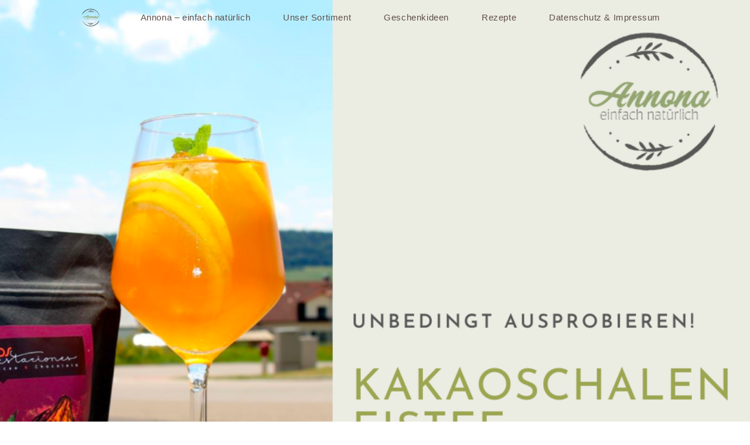

--- FILE ---
content_type: text/css;charset=utf-8
request_url: https://use.typekit.net/jeo1hxv.css?ver=2.1.1
body_size: 579
content:
/*
 * The Typekit service used to deliver this font or fonts for use on websites
 * is provided by Adobe and is subject to these Terms of Use
 * http://www.adobe.com/products/eulas/tou_typekit. For font license
 * information, see the list below.
 *
 * auster:
 *   - http://typekit.com/eulas/00000000000000007735ccac
 *   - http://typekit.com/eulas/00000000000000007735ccad
 *   - http://typekit.com/eulas/00000000000000007735ccb2
 *   - http://typekit.com/eulas/00000000000000007735ccb3
 * corner-store-jf:
 *   - http://typekit.com/eulas/00000000000000007735b3de
 *
 * © 2009-2026 Adobe Systems Incorporated. All Rights Reserved.
 */
/*{"last_published":"2021-03-26 14:55:33 UTC"}*/

@import url("https://p.typekit.net/p.css?s=1&k=jeo1hxv&ht=tk&f=28174.43052.43053.43058.43059&a=62447992&app=typekit&e=css");

@font-face {
font-family:"corner-store-jf";
src:url("https://use.typekit.net/af/292dcc/00000000000000007735b3de/30/l?primer=7cdcb44be4a7db8877ffa5c0007b8dd865b3bbc383831fe2ea177f62257a9191&fvd=n4&v=3") format("woff2"),url("https://use.typekit.net/af/292dcc/00000000000000007735b3de/30/d?primer=7cdcb44be4a7db8877ffa5c0007b8dd865b3bbc383831fe2ea177f62257a9191&fvd=n4&v=3") format("woff"),url("https://use.typekit.net/af/292dcc/00000000000000007735b3de/30/a?primer=7cdcb44be4a7db8877ffa5c0007b8dd865b3bbc383831fe2ea177f62257a9191&fvd=n4&v=3") format("opentype");
font-display:auto;font-style:normal;font-weight:400;font-stretch:normal;
}

@font-face {
font-family:"auster";
src:url("https://use.typekit.net/af/faab0a/00000000000000007735ccac/30/l?primer=7cdcb44be4a7db8877ffa5c0007b8dd865b3bbc383831fe2ea177f62257a9191&fvd=n4&v=3") format("woff2"),url("https://use.typekit.net/af/faab0a/00000000000000007735ccac/30/d?primer=7cdcb44be4a7db8877ffa5c0007b8dd865b3bbc383831fe2ea177f62257a9191&fvd=n4&v=3") format("woff"),url("https://use.typekit.net/af/faab0a/00000000000000007735ccac/30/a?primer=7cdcb44be4a7db8877ffa5c0007b8dd865b3bbc383831fe2ea177f62257a9191&fvd=n4&v=3") format("opentype");
font-display:auto;font-style:normal;font-weight:400;font-stretch:normal;
}

@font-face {
font-family:"auster";
src:url("https://use.typekit.net/af/7ee735/00000000000000007735ccad/30/l?primer=7cdcb44be4a7db8877ffa5c0007b8dd865b3bbc383831fe2ea177f62257a9191&fvd=i4&v=3") format("woff2"),url("https://use.typekit.net/af/7ee735/00000000000000007735ccad/30/d?primer=7cdcb44be4a7db8877ffa5c0007b8dd865b3bbc383831fe2ea177f62257a9191&fvd=i4&v=3") format("woff"),url("https://use.typekit.net/af/7ee735/00000000000000007735ccad/30/a?primer=7cdcb44be4a7db8877ffa5c0007b8dd865b3bbc383831fe2ea177f62257a9191&fvd=i4&v=3") format("opentype");
font-display:auto;font-style:italic;font-weight:400;font-stretch:normal;
}

@font-face {
font-family:"auster";
src:url("https://use.typekit.net/af/494315/00000000000000007735ccb2/30/l?primer=7cdcb44be4a7db8877ffa5c0007b8dd865b3bbc383831fe2ea177f62257a9191&fvd=n7&v=3") format("woff2"),url("https://use.typekit.net/af/494315/00000000000000007735ccb2/30/d?primer=7cdcb44be4a7db8877ffa5c0007b8dd865b3bbc383831fe2ea177f62257a9191&fvd=n7&v=3") format("woff"),url("https://use.typekit.net/af/494315/00000000000000007735ccb2/30/a?primer=7cdcb44be4a7db8877ffa5c0007b8dd865b3bbc383831fe2ea177f62257a9191&fvd=n7&v=3") format("opentype");
font-display:auto;font-style:normal;font-weight:700;font-stretch:normal;
}

@font-face {
font-family:"auster";
src:url("https://use.typekit.net/af/3a3a9d/00000000000000007735ccb3/30/l?primer=7cdcb44be4a7db8877ffa5c0007b8dd865b3bbc383831fe2ea177f62257a9191&fvd=i7&v=3") format("woff2"),url("https://use.typekit.net/af/3a3a9d/00000000000000007735ccb3/30/d?primer=7cdcb44be4a7db8877ffa5c0007b8dd865b3bbc383831fe2ea177f62257a9191&fvd=i7&v=3") format("woff"),url("https://use.typekit.net/af/3a3a9d/00000000000000007735ccb3/30/a?primer=7cdcb44be4a7db8877ffa5c0007b8dd865b3bbc383831fe2ea177f62257a9191&fvd=i7&v=3") format("opentype");
font-display:auto;font-style:italic;font-weight:700;font-stretch:normal;
}

.tk-corner-store-jf { font-family: "corner-store-jf",sans-serif; }
.tk-auster { font-family: "auster",sans-serif; }
